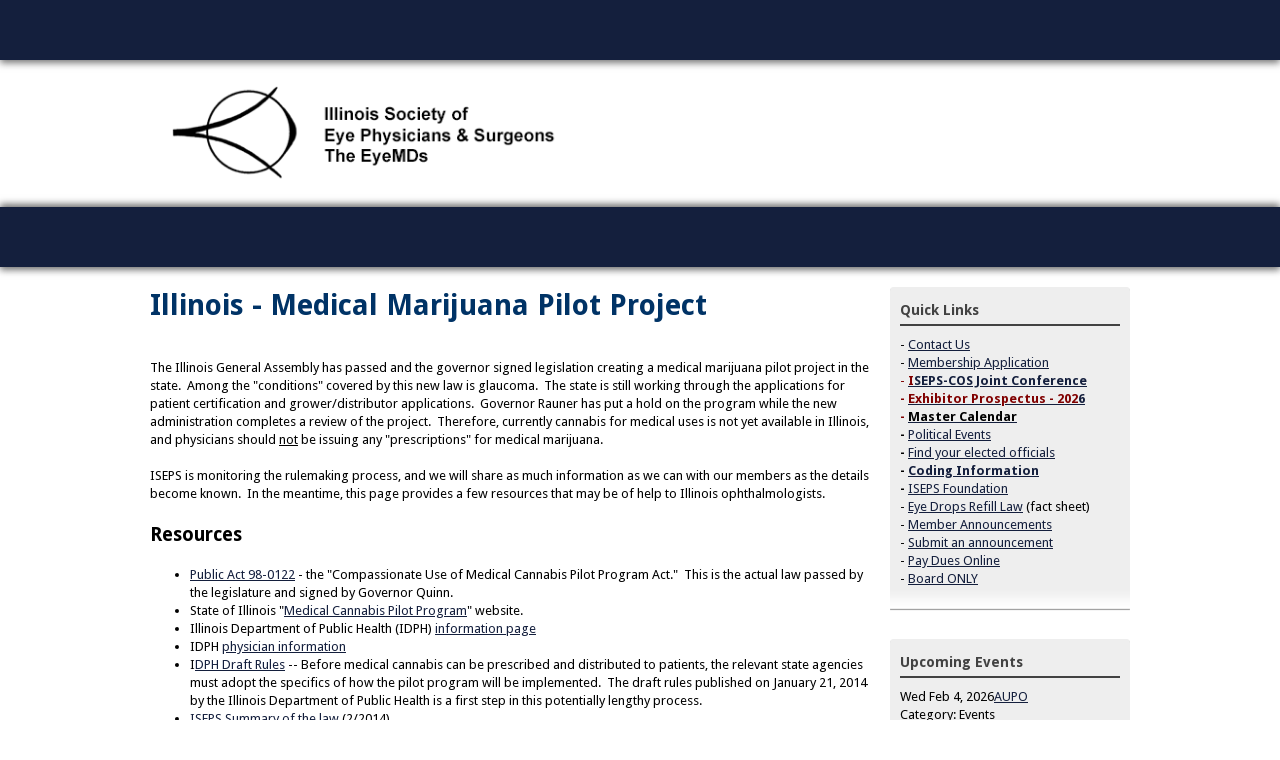

--- FILE ---
content_type: text/html; charset=utf-8
request_url: https://www.ileyemd.org/medical-cannabis
body_size: 8867
content:
<!DOCTYPE html PUBLIC "-//W3C//DTD XHTML 1.0 Transitional//EN" "http://www.w3.org/TR/xhtml1/DTD/xhtml1-transitional.dtd">
<html xmlns="http://www.w3.org/1999/xhtml" xml:lang="en-us" lang="en-us" >
<head>
<link href='https://fonts.googleapis.com/css?family=Droid+Sans:400,700' rel='stylesheet' type='text/css'>
  <meta http-equiv="content-type" content="text/html; charset=utf-8" />
  <meta name="robots" content="index, follow" />
  <meta name="keywords" content="" />
  <meta name="title" content="Medical Marijuana" />
  <meta name="author" content="Richard Paul" />
  <meta name="description" content="" />
  <meta name="generator" content="MemberClicks Content Management System" />
  <meta name="viewport" content="width=device-width, initial-scale=1" />
  <title>Medical Marijuana</title>
  <link href="/templates/mc-responsive-01-jt/favicon.ico" rel="shortcut icon" type="image/x-icon" />
  <style type="text/css">
    ::-webkit-input-placeholder {color:inherit; opacity: 0.6}
    :-moz-placeholder {color:inherit;opacity:0.6}
    ::-moz-placeholder {color:inherit;opacity:0.6}
    :-ms-input-placeholder {color:inherit; opacity: 0.6}
  </style>
  <link rel="stylesheet" href="/components/com_jevents/views/default/assets/css/new-jevents.css" type="text/css" />
  <script type="text/javascript" src="https://www.ileyemd.org/includes/js/jquery.min.js"></script>
  <script type="text/javascript" src="https://www.ileyemd.org/includes/js/jquery-migrate.min.js"></script>
  <script type="text/javascript">
    (function($){
      jQuery.fn.extend({
        live: function (event, callback) {
          if (this.selector) {
            jQuery(document).on(event, this.selector, callback);
          }
        },
        curCSS : function (element, attrib, val){
          $(element).css(attrib, val);
        }
      })
    })(jQuery);
  </script>
  <script type="text/javascript">jQuery.noConflict();</script>
  <script type="text/javascript" src="https://www.ileyemd.org/includes/js/jquery-ui-custom-elvn-fr.min.js"></script>
  <script type="text/javascript" src="https://www.ileyemd.org/includes/js/jQueryUIDialogInclude.js"></script>
  <script type="text/javascript" src="https://www.ileyemd.org/includes/js/jquery.dataTables.js"></script>
  <script type="text/javascript" src="https://www.ileyemd.org/includes/js/jquery.tablednd-0.5.js"></script>
  <script type="text/javascript" src="https://www.ileyemd.org/includes/js/json2.js"></script>
  <script type="text/javascript" src="/ui-v2/js/libs/underscore/underscore.js"></script>
  <link rel="stylesheet" href="https://www.ileyemd.org/includes/css/themes/base/ui.all.css" type="text/css" />
  <link rel="stylesheet" href="https://www.ileyemd.org/includes/css/jqueryui.css" type="text/css" />
  <link rel="stylesheet" href="https://www.ileyemd.org/includes/css/system-messages.css" type="text/css" />
  <script type="text/javascript" src="/plugins/system/mtupgrade/mootools.js"></script>
  <script type="text/javascript" src="/includes/js/joomla.javascript.js"></script>
  <script type="text/javascript" src="/media/system/js/caption.js"></script>
  <script type='text/javascript'>
/*<![CDATA[*/
	var jax_live_site = 'https://www.ileyemd.org/index.php';
	var jax_site_type = '1.5';
	var jax_token_var = '43d229efde78ac4154fd4f1da98e7dd9';
/*]]>*/
</script><script type="text/javascript" src="https://www.ileyemd.org/plugins/system/pc_includes/ajax_1.3.js"></script>
  <link rel="stylesheet" href="/media/system/css/modal.css" type="text/css" />
  <script type="text/javascript" src="/media/system/js/modal.js"></script>
  <script type="text/javascript">
      window.addEvent("domready", function() {
          SqueezeBox.initialize({});
          $$("a.modal").each(function(el) {
              el.addEvent("click", function(e) {
                  new Event(e).stop();
                  SqueezeBox.fromElement(el);
              });
          });
      });
  </script>
  <script type="text/javascript">
    jQuery(document).ready(function() {
      var mcios = navigator.userAgent.toLowerCase().match(/(iphone|ipod|ipad)/);
      var supportsTouch = 'ontouchstart' in window || window.navigator.msMaxTouchPoints || navigator.userAgent.toLowerCase().match(/(iemobile)/);
      if (mcios) {
        jQuery('#bkg').addClass('mc-touch mc-ios');
      } else if (supportsTouch) {
        jQuery('#bkg').addClass('mc-touch non-ios');
      } else {
        jQuery('#bkg').addClass('mc-no-touch');
      }
      jQuery('#cToolbarNavList li:has(li)').addClass('parent');
    });
  </script>

<link rel="stylesheet" href="/templates/system/css/system.css" type="text/css" />
<link rel="stylesheet" href="/templates/system/css/general.css" type="text/css" />
<link rel="stylesheet" href="/jmc-assets/nivo-slider-css/nivo-slider.css" type="text/css" />
<link rel="stylesheet" href="/jmc-assets/nivo-slider-css/nivo-themes/mc01/mc01.css" type="text/css" />
<link rel="stylesheet" href="/jmc-assets/nivo-slider-css/nivo-themes/mc02/mc02.css" type="text/css" />
<link rel="stylesheet" href="/templates/mc-responsive-01-jt/css/editor.css" type="text/css" />
<!--[if lte IE 8]>
    <link rel="stylesheet" type="text/css" href="/templates/mc-responsive-01-jt/css/desktop-editor.css" />
<![endif]-->
<script type="text/javascript" src="/jmc-assets/global-js/hoverIntent.js"></script>
<script type="text/javascript" src="/jmc-assets/global-js/superfish.js"></script>
<script type="text/javascript" src="/jmc-assets/global-js/jquery.nivo.slider.pack.js"></script>
<script type="text/javascript">// <![CDATA[
jQuery(window).load(function() {
    jQuery('#slider').nivoSlider({
        effect: 'random', // Specify sets like: 'fold,fade,sliceDown'
        slices: 9, // For slice animations
        boxCols: 9, // For box animations
        boxRows: 3, // For box animations
        animSpeed: 500, // Slide transition speed
        pauseTime: 5000, // How long each slide will show
        startSlide: 0, // Set starting Slide (0 index)
        directionNav: true, // Next & Prev navigation
        directionNavHide: true, // Only show on hover
        controlNav: true, // 1,2,3... navigation
        controlNavThumbs: false, // Use thumbnails for Control Nav
        pauseOnHover: true, // Stop animation while hovering
        manualAdvance: false, // Force manual transitions
        prevText: 'Prev', // Prev directionNav text
        nextText: 'Next', // Next directionNav text
        randomStart: false, // Start on a random slide
        beforeChange: function(){}, // Triggers before a slide transition
        afterChange: function(){}, // Triggers after a slide transition
        slideshowEnd: function(){}, // Triggers after all slides have been shown
        lastSlide: function(){}, // Triggers when last slide is shown
        afterLoad: function(){} // Triggers when slider has loaded
    });
});
// ]]></script>
</head>

<body id="bkg">
    <div id="phone-portrait"></div>
    <div id="phone-landscape"></div>
    <div id="tablet-portrait"></div>
    <div id="tablet-landscape"></div>
                        <div class="extra-1 move-menu">
                    <div class="extra-2">
            <div class="extra-3">
                <div id="site-top-1">
                    <div class="extra-1">
                        <div class="extra-2">
                            <div class="extra-3">
                                <div class="site-top-width site-width">
                                    <div class="left-group">		<div class="moduletable">
		            <a class="toggle-menu" href="#">Menu</a>		</div>
	</div>
                                    <div class="right-group">		<div class="moduletable">
		            <a class="toggle-login" href="#">Member Login</a>		</div>
	</div>
                                    <div class="middle-group"></div>
                                    <div class="clarence"></div>
                                </div>
                </div></div></div></div>
                <div id="site-top-2">
                    <div class="extra-1">
                        <div class="extra-2">
                            <div class="extra-3">
                                <div class="site-top-width site-width">
                                    <div class="left-group"></div>
                                    <div class="right-group"></div>
                                    <div class="middle-group"></div>
                                    <div class="clarence"></div>
                                </div>
                </div></div></div></div>
                <div id="site-top-3">
                    <div class="extra-1">
                        <div class="extra-2">
                            <div class="extra-3">
                                <div class="site-top-width site-width">
                                    <div class="left-group">
                                        
                                        		<div class="moduletable mc-mainmenu">
		            <ul class="menu resp-menu"><li class="item1"><a href="https://www.ileyemd.org/"><span>Home</span></a></li><li class="parent item113"><a href="/about"><span>About</span></a><ul><li class="item114"><a href="/meet-the-board-of-directors"><span>Meet the Board of Directors</span></a></li><li class="item115"><a href="/iseps-presidents"><span>ISEPS Presidents</span></a></li><li class="item162"><a href="/kresca-lecture"><span>Kresca Lecture</span></a></li><li class="item150"><a href="/society-policies"><span>Society Policies</span></a></li><li class="item158"><a href="/contact-us"><span>Contact Us</span></a></li><li class="item166"><a href="/igof-foundation"><span>IGOF (Foundation)</span></a></li></ul></li><li class="item117"><a href="/find-an-eye-md"><span>Find an Eye M.D.</span></a></li><li class="parent item119"><a href="/news-events"><span>News &amp; Events</span></a><ul><li class="item124"><a href="/calendar"><span>Calendar</span></a></li><li class="parent item139"><a href="/annual-meeting"><span>Annual Meeting</span></a><ul><li class="item175"><a href="/exhibitor_prospectus"><span>Exhibitor Prospectus</span></a></li></ul></li><li class="parent item125"><a href="/conferences-and-workshops"><span>Conferences and Workshops</span></a><ul><li class="item176"><a href="/2025-iseps-cos-joint-conference"><span>2025 ISEPS-COS Joint Conference</span></a></li></ul></li><li class="item121"><a href="/vietnam-project"><span>Vietnam Project</span></a></li><li class="item155"><a href="/iseps-blog"><span>ISEPS Blog</span></a></li></ul></li><li class="parent active item128"><a href="/government-affairs"><span>Government Affairs</span></a><ul><li class="item130"><a href="/pending-bills-rules"><span>Pending Bills &amp; Rules</span></a></li><li class="item132"><a href="/resident-ambassador-program-page"><span>Resident Ambassador Program</span></a></li><li class="item133"><a href="/illinois-medical-eye-pac"><span>Illinois Medical Eye-PAC</span></a></li><li id="current" class="active item151"><a href="/medical-cannabis"><span>Medical Cannabis</span></a></li><li class="item153"><a href="/political-events"><span>Political Events</span></a></li><li class="item160"><a href="/action-center"><span>Action Center</span></a></li><li class="item161"><a href="/young-ophthalmologist-advocacy"><span>Young Ophthalmologist Advocacy</span></a></li></ul></li><li class="parent item134"><a href="/resources"><span>Resources</span></a><ul><li class="item135"><a href="/member-services"><span>Member Services</span></a></li><li class="parent item152"><a href="/submit-an-announcement"><span>Submit an announcement</span></a><ul><li class="item154"><a href="/view-member-announcements"><span>View Member Announcements</span></a></li></ul></li><li class="item137"><a href="/coding-information"><span>Coding Information</span></a></li><li class="item136"><a href="/links"><span>Links</span></a></li><li class="parent item145"><a href="/practice-management"><span>Practice Management</span></a><ul></ul></li><li class="item118"><a href="/eye-care-faqs"><span>Eye Care FAQs</span></a></li><li class="item171"><a href="/coronavirus-discussion-forums"><span>Coronavirus Discussion Forums</span></a></li></ul></li></ul>		</div>
	
                                    </div>
                                    <div class="right-group"></div>
                                    <div class="middle-group"></div>
                                    <div class="clarence"></div>
                                </div>
                </div></div></div></div>
                <div id="site-wrap">
                    <div class="extra-1">
                        <div class="extra-2">
                            <div class="extra-3">
                                <div id="over-header-wrap">
                                    <div class="extra-1">
                                        <div class="extra-2">
                                            <div class="extra-3">
                                                <div id="over-header-1">
                                                    <div class="extra-1">
                                                        <div class="extra-2">
                                                            <div class="extra-3 site-width">
                                                                <div class="left-group"></div>
                                                                <div class="right-group"></div>
                                                                <div class="middle-group"></div>
                                                                <div class="clarence"></div>
                                                </div></div></div></div>
                                                <div id="over-header-2">
                                                    <div class="extra-1">
                                                        <div class="extra-2">
                                                            <div class="extra-3 site-width">
                                                                <div class="left-group"></div>
                                                                <div class="right-group"></div>
                                                                <div class="middle-group"></div>
                                                                <div class="clarence"></div>
                                                </div></div></div></div>
                                                <div id="over-header-3">
                                                    <div class="extra-1">
                                                        <div class="extra-2">
                                                            <div class="extra-3 site-width">
                                                                <div class="left-group"></div>
                                                                <div class="right-group"></div>
                                                                <div class="middle-group"></div>
                                                                <div class="clarence"></div>
                                                </div></div></div></div>
                                </div></div></div></div>
                                <div id="header-wrap">
                                    <div class="extra-1">
                                        <div class="extra-2">
                                            <div class="extra-3">
                                                <div id="header">
                                                    <div class="extra-1">
                                                        <div class="extra-2">
                                                            <div class="extra-3 site-width">
                                                                <div class="left-group">		<div class="moduletable mc-logo-link">
		            <a title="Illinois Society of Eye Physicians &amp; Surgeons" href="http://www.ileyemd.org"><img src="/assets/site/iseps.png" alt="" /></a>		</div>
	</div>
                                                                <div class="right-group">		<div class="moduletable mc-login">
		            <!-- >>> Modules Anywhere >>> -->
			<div id="form-login">
			<div class="mc-new-login-errorMessage" style="display: none;"></div>
			<p id="form-login-username">
				<label for="modlgn_username">Username</label>
				<input type="text" id="modlgn_username" class="inputbox mc-new-login-username" name="username" alt="username" size="18" autocorrect="off" autocapitalize="off" autocomplete="off" spellcheck="false">
			</p>
	
			<p id="form-login-password">
				<label for="modlgn_passwd">Password</label>
				<input type="password" id="modlgn_passwd" class="inputbox mc-new-login-password" name="passwd" alt="password" size="18" autocorrect="off" autocapitalize="off" autocomplete="off" spellcheck="false">
			</p>

			<p id="form-login-remember">
				<input type="checkbox" id="modlgn_keepMeLoggedIn" class="inputCheckbox mc-new-login-keepMeLoggedIn"/>
				<label for="modlgn_keepMeLoggedIn">Keep me logged in</label>
			</p>
	
			<input type="button" class="button mc-new-login-button" value="Log In" />
		</div>

		<script>
		(function() {
			var closeStyling = document.createElement("style");
			closeStyling.innerHTML += ".mc-new-login-errorMessage {  position: absolute; background-color: #FFDDDD; border: 1px solid red; padding: 25px; width: 80%; height: 80%; box-sizing: border-box; top: 10%; left: 10%; text-align: center; }";
			closeStyling.innerHTML += "#header .mc-new-login-errorMessage { height: 100%; width: 100%; top: 0px; left: 0px; z-index: 1; font-size: 12px; padding: 0px; padding-right: 15px; }";
			closeStyling.innerHTML += ".mc-new-login-errorMessage::after { content: 'x'; position: absolute; top: 0px; right: 5px; font-size: 20px; cursor: pointer; }";
			document.head.appendChild(closeStyling);

			if (window.newLoginCount === undefined) {
				window.newLoginCount = 0;
			} else {
				window.newLoginCount++;
			}
			
			window._MCLoginAuthenticationInProgress = false;

			var thisCount = window.newLoginCount;
			var loginButton = document.getElementsByClassName('mc-new-login-button')[thisCount];
			var usernameField = document.getElementsByClassName('mc-new-login-username')[thisCount];
			var passwordField = document.getElementsByClassName('mc-new-login-password')[thisCount];
			var keepMeLoggedInCheckbox = document.getElementsByClassName('mc-new-login-keepMeLoggedIn')[thisCount];
			var errorMessageBox = document.getElementsByClassName('mc-new-login-errorMessage')[thisCount];

			loginButton.addEventListener("click", loginClickHandler);
			usernameField.addEventListener("keydown", keydownHandler);
			passwordField.addEventListener("keydown", keydownHandler);
			errorMessageBox.addEventListener("click", function () { setMessage(); });

			function keydownHandler(event) {
				var key = event.which || event.keyCode || event.code;
				if (key === 13) {
					loginClickHandler();
				}
			}

			function loginClickHandler() {
				if(!window._MCLoginAuthenticationInProgress){
					setMessage();
					window._MCLoginAuthenticationInProgress = true;
					var xhr = new XMLHttpRequest();
					xhr.addEventListener("load", handleAuthResponse);
					xhr.open("POST", "/ui-login/v1/authenticate");
					xhr.setRequestHeader("Content-type", "application/json");
					xhr.send(JSON.stringify({username: usernameField.value, password: passwordField.value, authenticationType: 0, keepMeLoggedIn: keepMeLoggedInCheckbox.checked, preventLapsedAuth: true}));
				}
			}

			function handleAuthResponse() {
				window._MCLoginAuthenticationInProgress = false;
				var response = JSON.parse(this.responseText);
				var serviceId = "10670";

				if (this.status < 400 && !!response.token) {
					var standardDomain = "memberclicks.net";
					if(location.origin && location.origin.indexOf(standardDomain) === -1 && serviceId === "9436"){
						var standardDomainUrl = "https://iseps.memberclicks.net/";
						var encodedUri = btoa( "/login") + "#/authenticate-token";
						var interval;
						var popup = window.open(standardDomainUrl + "index.php?option=com_user&task=loginByToken&mcid_token=" + response.token + "&return=" + encodedUri,
							"_blank",
							"scrollbars=yes,resizable=yes,top=200,left=500,width=600,height=800");
						var redirectOnPopupEvent = function(event){
							if(event.origin + '/' == standardDomainUrl ){
								if(event.data === 'authenticationComplete' && event.source === popup){
									window._MCLoginAuthenticationInProgress = false;
									window.removeEventListener('message', redirectOnPopupEvent);
									clearInterval(interval);
									window.location.href = "/index.php?option=com_user&task=loginByToken&mcid_token=" + response.token;
								}
							}
						}
						window.addEventListener("message", redirectOnPopupEvent);
						interval = setInterval(function(){
							if(popup.closed){
								window._MCLoginAuthenticationInProgress = false;
								window.removeEventListener('message', redirectOnPopupEvent);
								clearInterval(interval);
								window.location.href = "/index.php?option=com_user&task=loginByToken&mcid_token=" + response.token;
							}
						}, 200)
					}else{
						window._MCLoginAuthenticationInProgress = false;
						window.location.href = "/index.php?option=com_user&task=loginByToken&mcid_token=" + response.token;
					}
				} else {
					setMessage(response.message, response.resetToken);
				}
			}

			function setMessage(message, token) {
				if (message) {
					errorMessageBox.style.display = "block";
					errorMessageBox.innerHTML = message + "<br /><a href='/login#/retrieve-username/'>RETRIEVE USERNAME</a> | <a href='/login#/reset-password/'>RESET PASSWORD</a>";
					if (token) {
						errorMessageBox.innerHTML += "<br /><a href='/login#/reset-password/" + token +"'>RESET PASSWORD</a>";
					}
				} else {
					errorMessageBox.style.display = "none";
					errorMessageBox.innerHTML = "";
				}
			}
		})()
		</script>
	<!-- <<< Modules Anywhere <<< -->		</div>
	</div>
                                                                <div class="middle-group"></div>
                                                                <div class="clarence"></div>
                                                </div></div></div></div>
                                </div></div></div></div>
                                <div id="under-header-wrap">
                                    <div class="extra-1">
                                        <div class="extra-2">
                                            <div class="extra-3">
                                                <div id="under-header-1">
                                                    <div class="extra-1">
                                                        <div class="extra-2">
                                                            <div class="extra-3 site-width">
                                                                <div class="left-group"></div>
                                                                <div class="right-group">		<div class="moduletable">
		            <a class="toggle-search" href="#">Search</a>		</div>
	</div>
                                                                <div class="middle-group"></div>
                                                                <div class="clarence"></div>
                                                </div></div></div></div>
                                                <div id="under-header-2">
                                                    <div class="extra-1">
                                                        <div class="extra-2">
                                                            <div class="extra-3 site-width">
                                                                <div class="left-group">		<div class="moduletable mc-search raw">
		            <form action="/index.php?option=com_search" method="post" name="mod_search_form" class="mc-site-search-mod">
    <div class="search mc-search raw">
		<input name="searchword" id="mod_search_searchword" alt="Search" class="inputbox inputbox mc-search raw" type="text" size="20" value=""  placeholder="Search our Articles..."  onfocus="this.placeholder = ''" onblur="this.placeholder = 'Search our Articles...'" /><a href="#" class="test button mc-search raw">Search</a>	</div>
	<input type="hidden" name="task"   value="search" />
	<input type="hidden" name="option" value="com_search" />
    <input type="hidden" name="43d229efde78ac4154fd4f1da98e7dd9" value="1" />
</form>
<script type="text/javascript">
	jQuery('form.mc-site-search-mod').find('a').click(function(e){
		e.preventDefault();
		var mcSiteSearchText = jQuery(this).closest('form.mc-site-search-mod').find('input.inputbox').val();
		if (mcSiteSearchText != ''){
			jQuery(this).closest('form.mc-site-search-mod').submit();
		}
	});
</script>
		</div>
	</div>
                                                                <div class="right-group"></div>
                                                                <div class="middle-group"></div>
                                                                <div class="clarence"></div>
                                                </div></div></div></div>
                                                <div id="under-header-3">
                                                    <div class="extra-1">
                                                        <div class="extra-2">
                                                            <div class="extra-3 site-width">
                                                                <div class="left-group"></div>
                                                                <div class="right-group"></div>
                                                                <div class="middle-group"></div>
                                                                <div class="clarence"></div>
                                                </div></div></div></div>
                                </div></div></div></div>
                                <div id="middle-section-wrap">
                                    <div class="extra-1">
                                        <div class="extra-2">
                                            <div class="extra-3">
                                                <div id="middle-section">
                                                    <div class="extra-1">
                                                        <div class="extra-2">
                                                            <div class="extra-3 site-width">
                                                                                                                                                                                                                                                                        <div id="content-wrap">
                                                                            <div class="extra-1">
                                                                                <div class="extra-2">
                                                                                    <div class="extra-3">
                                                                                        <div id="content-padding">
                                                                                            <div id="jmc-message"></div>
                                                                                            <div id="over-content-1">
                                                                                                <div class="left-group"></div>
                                                                                                <div class="right-group"></div>
                                                                                            </div>
                                                                                            <div id="over-content-2">
                                                                                                <div class="left-group">		<div class="moduletable mc-home-slider no-margin slider-width">
		            <div class="slider-wrapper theme-mc01">
<div class="ribbon"></div>
<div id="slider" class="nivoSlider"><!-- >>> Modules Anywhere >>> --><img src="/assets/slideshow-images/iseps-slide-01.jpg" alt="" /> <img src="/assets/slideshow-images/iseps-slide-02.jpg" alt="" /> <img src="/assets/slideshow-images/iseps-slide-03.jpg" alt="" /><!-- <<< Modules Anywhere <<< --></div>
</div>		</div>
	</div>
                                                                                                <div class="right-group"></div>
                                                                                            </div>
                                                                                            <div id="over-content-3">
                                                                                                <div class="left-group"></div>
                                                                                                <div class="right-group"></div>
                                                                                            </div>
                                                                                            <div id="component-wrap">


<table class="contentpaneopen">



<tr>
<td valign="top">
<h1><span style="color: #003366;">Illinois - Medical Marijuana Pilot Project</span></h1>
<p style="text-align: right;"><em>&nbsp;</em></p>
<p style="text-align: left;">The Illinois General Assembly has passed and the governor signed legislation creating a medical marijuana pilot project in the state. &nbsp;Among the "conditions" covered by this new law is glaucoma. &nbsp;The state is still working through the applications for patient certification and grower/distributor applications. &nbsp;Governor Rauner has put a hold on the program while the new administration completes a review of the project. &nbsp;Therefore, currently cannabis for medical uses is not yet available in Illinois, and physicians should&nbsp;<span style="text-decoration: underline;">not</span> be issuing any "prescriptions" for medical marijuana.</p>
<p style="text-align: left;"><span style="font-size: 13px;">ISEPS is monitoring the rulemaking process, and we will share as much information as we can with our members as the details become known. &nbsp;In the meantime, this page provides a few resources that may be of help to Illinois ophthalmologists.</span></p>
<h3 style="text-align: left;">Resources</h3>
<ul>
<li><a href="http://www.ilga.gov/legislation/publicacts/98/PDF/098-0122.pdf" target="_blank">Public Act 98-0122</a> - the "Compassionate Use of Medical Cannabis Pilot Program Act." &nbsp;This is the actual law passed by the legislature and signed by Governor Quinn.</li>
<li>State of Illinois "<a href="http://www2.illinois.gov/gov/mcpp/Pages/default.aspx" target="_blank">Medical Cannabis Pilot Program</a>" website.</li>
<li>Illinois Department of Public Health (IDPH)&nbsp;<a href="http://www.idph.state.il.us/HealthWellness/MedicalCannabis/" target="_blank">information page</a></li>
<li>IDPH <a href="http://www.idph.state.il.us/HealthWellness/MedicalCannabis/physician_info.htm" target="_blank">physician information</a></li>
<li>I<a href="http://www2.illinois.gov/gov/mcpp/Documents/DPH%20medical%20cannabis_DRAFT%20proposed%20rule%2001%2021%2014.pdf" target="_blank">DPH Draft Rules</a> -- Before medical cannabis can be prescribed and distributed to patients, the relevant state agencies must adopt the specifics of how the pilot program will be implemented. &nbsp;The draft rules published on January 21, 2014 by the Illinois Department of Public Health is a first step in this potentially lengthy process.</li>
<li><a href="/assets/docs/governmental-affairs/medicalcannabislaw_summary.pdf" target="_blank">ISEPS Summary of the law</a>&nbsp;(2/2014)</li>
<li><a href="/assets/docs/governmental-affairs/Cannabis/legal opinion-medicalcannabis.pdf" target="_blank">Legal review</a> provided by the ISEPS legal counsel</li>
<li>Ophthalmic Mutual Insurance Company (OMIC) - <a href="http://www.omic.com/tips/growing-acceptance-of-medical-and-recreational-use-of-marijuana-presents-new-issues-for-ophthalmologists/" target="_blank">Resources webpage</a></li>
<li><a href="http://www.justice.gov/iso/opa/resources/3052013829132756857467.pdf" target="_blank">US Department of Justice</a> - Memorandum to US Attorneys (August 29, 2013) re: "Guidance Regarding Marijuana Enforcement)</li>
</ul>
<h3>News and Items of Interest</h3>
<ul>
<li><a href="http://www.chicagobusiness.com/article/20131216/NEWS02/131219823/illinois-takes-aim-at-states-first-medical-marijuana-clinic#" target="_blank">Illinois takes aim at state's first medical marijuana clinic</a> -&nbsp;<em>Crain's Chicago Business</em>; December 16, 2013</li>
<li>"Applications Delayed" - <a href="http://www.chicagotribune.com/news/local/politics/ct-medical-marijuana-license-review-met-20150126-story.html" target="_blank">Chicago Tribune - January 26, 2015</a></li>
</ul></td>
</tr>

<tr>
	<td class="modifydate">
		Last Updated on Monday, January 04, 2016 12:15 PM	</td>
</tr>
</table>
<span class="article_separator">&nbsp;</span>
</div>
                                                                                            <div id="under-content-1">
                                                                                                <div class="left-group"></div>
                                                                                                <div class="right-group"></div>
                                                                                            </div>
                                                                                            <div id="under-content-2">
                                                                                                <div class="left-group"></div>
                                                                                                <div class="right-group"></div>
                                                                                            </div>
                                                                                            <div id="under-content-3">
                                                                                                <div class="left-group"></div>
                                                                                                <div class="right-group"></div>
                                                                                            </div>
                                                                                        </div>
                                                                        </div></div></div></div>
                                                                        <div id="r-mid">
                                                                        <div id="right-bar" class="side-bar"><div class="extra-1"><div class="extra-2"><div class="extra-3">
                                                                            		<div class="moduletable">
					<h3>Quick Links</h3>
		            <ul>
<li>- <a href="/contact-us">Contact Us<br /></a></li>
<li>- <a href="/assets/docs/applications/IL%20Combined%20Membership%20app.pdf" target="_blank">Membership Application</a></li>
<li><span style="color: #800000;">-</span><strong> <span style="color: #800000;"><a href="https://iseps.memberclicks.net/annual-meeting-2025" target="_blank"><span style="color: #800000;">I<a title="" href="/annual-meeting-2026" target="_self">SEPS-COS Joint Conference</a></span></a><strong> </strong></span></strong></li>
<li><span style="color: #800000;"><strong>-</strong> </span><span style="color: #800000;"><strong><a href="https://www.ileyemd.org/exhibitor-info" target="_blank"><span style="color: #800000;">Exhibitor Prospectus - 202</span>6</a> </strong></span></li>
<li><span style="color: #800000;"><strong>- <a title="" href="/calendar" target="_blank"><span style="color: #000000;">Master Calendar</span></a> </strong></span></li>
<li><strong>- </strong><a href="/political-events">Political Events</a></li>
<li><strong>- </strong><a href="/legislative-action-center" target="_blank">Find your elected officials</a></li>
<li><strong>- <a title="" href="/coding-information" target="_self">Coding Information</a></strong><span style="color: #ff0000;"><br /></span></li>
<li><strong>- </strong><a href="/iseps-foundation">ISEPS Foundation<br /></a></li>
<li>- <a href="/assets/docs/FactSheets/patientfactsheet_eyedropearlyrefills.pdf" target="_blank">Eye Drops Refill Law</a> (fact sheet)</li>
<li>- <a style="font-size: 13px;" href="/current-announcements">Member Announcements</a></li>
<li>- <a href="/member-announcement-program">Submit an announcement</a></li>
<li>- <a title="" href="/pay-dues-online" target="_self">Pay Dues Online</a><a title="" href="https://iseps.memberclicks.net/index.php?option=com_mcform&amp;view=ngforms&amp;id=2129668" target="_self"><br /></a></li>
<li>- <a style="font-size: 13px;" href="/board-information">Board ONLY</a></li>
</ul>		</div>
			<div class="moduletable">
					<h3>Upcoming Events</h3>
		            <table class="mod_events_latest_table" width="100%" border="0" cellspacing="0" cellpadding="0" align="center"><tr class="jevrow0"><td class="mod_events_latest_first"><div class="mc-event-listing" style="border-color: #333333 "><span class="mod_events_latest_date">Wed Feb 4, 2026</span><span class="mod_events_latest_content"><a href="/index.php?option=com_jevents&amp;task=icalrepeat.detail&amp;evid=408&amp;Itemid=124&amp;year=2026&amp;month=02&amp;day=04&amp;title=aupo&amp;uid=d20a9f18604a1003f6984fa33f70e1d4" >AUPO</a></span><div class="event-list-cat">Category: Events</div></div></td></tr>
<tr class="jevrow1"><td class="mod_events_latest"><div class="mc-event-listing" style="border-color: #333333 "><span class="mod_events_latest_date">Mon Feb 9, 2026</span><span class="mod_events_latest_content"><a href="/index.php?option=com_jevents&amp;task=icalrepeat.detail&amp;evid=396&amp;Itemid=124&amp;year=2026&amp;month=02&amp;day=09&amp;title=chicago-ophthalmological-society&amp;uid=492fe528c38baa1cb28aa05ecaa5f320" >Chicago Ophthalmological Society</a></span><div class="event-list-cat">Category: Events</div></div></td></tr>
<tr class="jevrow0"><td class="mod_events_latest"><div class="mc-event-listing" style="border-color: #333333 "><span class="mod_events_latest_date">Tue Feb 17, 2026</span><span class="mod_events_latest_content"><a href="/index.php?option=com_jevents&amp;task=icalrepeat.detail&amp;evid=416&amp;Itemid=124&amp;year=2026&amp;month=02&amp;day=17&amp;title=rabb-retina-study-group&amp;uid=68e480b96dcb704c5ab49d8bcb9d778f" >Rabb Retina Study Group</a></span><div class="event-list-cat">Category: Events</div></div></td></tr>
<tr class="jevrow1"><td class="mod_events_latest"><div class="mc-event-listing" style="border-color: #333333 "><span class="mod_events_latest_date">Thu Feb 19, 2026</span><span class="mod_events_latest_content"><a href="/index.php?option=com_jevents&amp;task=icalrepeat.detail&amp;evid=398&amp;Itemid=124&amp;year=2026&amp;month=02&amp;day=19&amp;title=american-glaucoma-society&amp;uid=767c49a41ceeeac2fbc345d5ce0e2640" >American Glaucoma Society</a></span><div class="event-list-cat">Category: Events</div></div></td></tr>
<tr class="jevrow0"><td class="mod_events_latest"><div class="mc-event-listing" style="border-color: #333333 "><span class="mod_events_latest_date">Fri Mar 13, 2026</span><span class="mod_events_latest_content"><a href="/index.php?option=com_jevents&amp;task=icalrepeat.detail&amp;evid=379&amp;Itemid=124&amp;year=2026&amp;month=03&amp;day=13&amp;title=iseps-cos-joint-conference-&amp;uid=4bdb3283acc698d7491e934c1e5e8843" >ISEPS-COS Joint Conference </a></span><div class="event-list-cat">Category: Events</div></div></td></tr>
</table>
<h6><a href="/index.php?option=com_jevents&amp;Itemid=124&amp;task=." >View Full Calendar</a></h6>		</div>
			<div class="moduletable">
					<h3>Our Sponsors</h3>
		            <div class="bannergroup">


</div>		</div>
	
                                                                        </div></div></div></div>
                                                                    </div>
                                                                                                                                                                                                <div class="clarence"></div>
                                                </div></div></div></div>
                                </div></div></div></div>
                                <div id="over-footer-wrap">
                                    <div class="extra-1">
                                        <div class="extra-2">
                                            <div class="extra-3">
                                                <div id="over-footer-1">
                                                    <div class="extra-1">
                                                        <div class="extra-2">
                                                            <div class="extra-3 site-width">
                                                                <div class="left-group"></div>
                                                                <div class="right-group"></div>
                                                                <div class="middle-group"></div>
                                                                <div class="clarence"></div>
                                                </div></div></div></div>
                                                <div id="over-footer-2">
                                                    <div class="extra-1">
                                                        <div class="extra-2">
                                                            <div class="extra-3 site-width">
                                                                <div class="left-group"></div>
                                                                <div class="right-group"></div>
                                                                <div class="middle-group"></div>
                                                                <div class="clarence"></div>
                                                </div></div></div></div>
                                                <div id="over-footer-3">
                                                    <div class="extra-1">
                                                        <div class="extra-2">
                                                            <div class="extra-3 site-width">
                                                                <div class="left-group"></div>
                                                                <div class="right-group"></div>
                                                                <div class="middle-group"></div>
                                                                <div class="clarence"></div>
                                    </div></div></div></div>
                                </div></div></div></div>
                                <div id="footer-wrap">
                                    <div class="extra-1">
                                        <div class="extra-2">
                                            <div class="extra-3">
                                                <div id="footer">
                                                    <div class="extra-1">
                                                        <div class="extra-2">
                                                            <div class="extra-3 site-width">
                                                                <div class="left-group"></div>
                                                                <div class="right-group"></div>
                                                                <div class="middle-group"></div>
                                                                <div class="clarence"></div>
                                                </div></div></div></div>
                                </div></div></div></div>
                </div></div></div></div>
                <div id="site-bottom-1">
                            <div class="extra-1">
                                <div class="extra-2">
                                    <div class="extra-3">
                                        <div class="site-bottom-width site-width">
                                            <div class="left-group"></div>
                                            <div class="right-group"></div>
                                            <div class="middle-group">		<div class="moduletable mc-footer-info">
		            <p>© Illinois Society of Eye Physicians &amp; Surgeons | 288 Hawthorn Village Commons, #123 Vernon Hills, IL 60061-1519<span> | 800-838-3627</span></p>		</div>
	</div>
                                            <div class="clarence"></div>
                                        </div>
                </div></div></div></div>
                <div id="site-bottom-2">
                            <div class="extra-1">
                                <div class="extra-2">
                                    <div class="extra-3">
                                        <div class="site-bottom-width site-width">
                                            <div class="left-group"></div>
                                            <div class="right-group"></div>
                                            <div class="middle-group"></div>
                                            <div class="clarence"></div>
                                        </div>
                </div></div></div></div>
                <div id="site-bottom-3">
                            <div class="extra-1">
                                <div class="extra-2">
                                    <div class="extra-3">
                                        <div class="site-bottom-width site-width">
                                            <div class="left-group"></div>
                                            <div class="right-group"></div>
                                            <div class="middle-group"></div>
                                            <div class="clarence"></div>
                                        </div>
                </div></div></div></div>
                <div id="pbmc-wrap">
                    <div class="extra-1">
                        <div class="extra-2">
                            <div class="extra-3">
                                <a id="pbmc" title="powered by MemberClicks" href="http://www.memberclicks.com/">powered by MemberClicks</a>
                </div></div></div></div>
    </div></div></div>
    <script type="text/javascript" src="/jmc-assets/global-js/mc-respond-1.2.js"></script>
 <!-- inject global template body code -->
    

			<script type="text/javascript">
			document.write(unescape("%3Cscript src='https://ssl.google-analytics.com/ga.js' type='text/javascript'%3E%3C/script%3E"));
			</script>
			<script type="text/javascript">
			try {
			var pageTracker = _gat._getTracker("UA-62645928-1");
			pageTracker._trackPageview();
			} catch(err) {}</script>
			</body></html>

--- FILE ---
content_type: text/css
request_url: https://www.ileyemd.org/templates/mc-responsive-01-jt/css/editor.css
body_size: 1252
content:
/***********************************************/
/***********************************************/

/***Make sure that you are editing editor.css***/

/***********************************************/
/***********************************************/


@import url(base-editor.css);
@import url(phone-portrait.css) (max-width: 479px);
@import url(phone-landscape.css) (min-width: 480px) and (max-width: 760px);
@import url(member-landing.css) (max-width: 680px);
@import url(tablet-portrait.css) (min-width: 761px) and (max-width: 979px);
@import url(desktop-editor.css) (min-width: 980px);


/***Primary Color***/
h1, a {
  color: #141F3D
}

#pbmc-wrap, 
.moduletable.button-list ul li a, .moduletable.button-list ul li a:visited,
.readon, .readon:visited,
.home-template-01 .home-sub h6 a, .side-bar h6 a,
.moduletable .nivo-controlNav {
  background-color: #141F3D; color: white;
}

#under-header-wrap, #my-name-is {background-color: #141F3D;}

.home-template-01 {
  border-color: #141F3D
}

/***Button Hover Color***/
.readon:hover, .readon:active,
.moduletable.button-list ul li:hover a,
.side-bar h6 a:hover,
.home-template-01 .home-sub h6 a:hover {
  background-color: #333
}

/***Mobile Buttons***/
a.toggle-menu, a.toggle-login, a.toggle-search, a#mcSimpleLogin { 
  color: #242424;
  background: #bbb;
}

/***Top Menu Bar***/
#site-top-1, #site-top-3 {background: #141F3D; box-shadow: 0 3px 7px #777}

/***Active Menu Item Color***/
.resp-menu > li.active > a, .resp-menu > li.active > .separator {color: #FFF;}


/***Menu - 2nd Level***/
.resp-menu li li > a, .resp-menu li li > .separator, 
.resp-menu li.parent.expand a, .resp-menu li.parent.expand .separator {
    color: #bbb;
    background-color: #333
}
.resp-menu li.parent.expand a, .resp-menu li.parent.expand .separator {border-left: 5px solid #141F3D;}
/***Menu - 2nd Level Hover***/
.resp-menu li li.hover > a, .resp-menu li li.hover > .separator {
    background-color: #222;
    color: white;
}

.resp-menu li li.active > a, .resp-menu li li.active > .separator {text-decoration: underline;}

/* 3rd level */
.resp-menu li li li a, .resp-menu li li li .separator, 
.resp-menu li li.parent.expand a, .resp-menu li li.parent.expand .separator {
    color: #aaa;
    background: #222;
}
.resp-menu li li li.hover a {
    color: white;
}

/*** Mobile Menu Color - probably best if this is slightly different from Primary - or dark***/
.resp-menu {background: #333;}

/* My Name Is background */
#my-name-is {
background-image: url(/jmc-assets/misc/my-name-is.png);/* default black suit */
/*  background-image: url(/jmc-assets/misc/my-name-is-blue-polo.png); /* blue polo shirt */
/*  background-image: url(/jmc-assets/misc/my-name-is-female.png); /* female suit */
/*  background-image: url(/jmc-assets/misc/my-name-is-gray-t.png); /* gray t-shirt */
/*  background-image: url(/jmc-assets/misc/my-name-is-medical.png); /* medical lab coat */
/*  background-image: url(/jmc-assets/misc/my-name-is-tan-sweater.png); /* tan sweater */
/*  background-image: url(/jmc-assets/misc/my-name-is-worker.png); /* general worker */
}


/*** Social Network Menu ***/
#socnets li a, #socnets li a:visited {
    background: url(/jmc-assets/icons/socnets-color-circle.png);
    opacity: 1;
}
#socnets li a:hover, #socnets li a:active {opacity: 1; background-image: url(/jmc-assets/icons/socnets-color-circle.png);}
/* if these ids get out of sync with the source, they can be commented out and hardcoded */
#socnets li.item000 a {background-position: 0px 0px;}/*blog*/
#socnets li.item000 a {background-position: 0px -100px;}/*email*/
#socnets li.item119 a {background-position: 0px -200px;}/*facebook*/
#socnets li.item000 a {background-position: 0px -300px;}/*feed*/
#socnets li.item000 a {background-position: 0px -400px;}/*flickr*/
#socnets li.item000 a {background-position: 0px -500px;}/*linkedin*/
#socnets li.item000 a {background-position: 0px -600px;}/*location*/
#socnets li.item000 a {background-position: 0px -700px;}/*pinterest*/
#socnets li.item120 a {background-position: 0px -800px;}/*twitter*/
/* removed the twitter t version when they updated their bird mark */
#socnets li.item121 a {background-position: 0px -900px;}/*vimeo*/
#socnets li.item000 a {background-position: 0px -1000px;}/*wordpress*/
#socnets li.item000 a {background-position: 0px -1100px;}/*youtube*/
#socnets li.item000 a {background-position: 0px -1200px;}/*googleplus*/
#socnets li.item000 a {background-position: 0px -1300px;}/*myspace*/
#socnets li.item000 a {background-position: 0px -1400px;}/*instagram*/


/*** Home Page Modules ***/

.tablet-landscape .home-template-01 .home-sub {
  width: 350px;
  height: 300px;
}

.tablet-landscape .mc-logo-link img,
.tablet-portrait .mc-logo-link img{margin: 0}


/*** Hide Right ***/
.hide-right #right-bar {display: none;}
.hide-right #content-wrap {width: 100%;}
.hide-right.tablet-landscape .home-template-01 .home-sub {width: 470px}


/*** Move Search to Right Bar ***/
/*Search in Right bar*/

.side-bar .moduletable.side-search {
  height: auto; 
  float: none; 
  width: auto;
  background: none;
  box-shadow: none;
  border: none;
  padding: 0
}
.moduletable.side-search div.side-search {width: 300px; float: right;}

/* Hide header areas by default except on desktop */
#header .right-group, #under-header-2, ul.resp-menu {display: none;}



/* HIDING SEARCH ON MY PROFILE PAGE
--------------------------------------------------------------------------------------------- */
#community-wrap .cToolbar#cToolbarNav ul#cToolbarNavList li#toolbar-item-search {display: none;}


/***********************************************/
/***********************************************/

/***Make sure that you are editing editor.css***/

/***********************************************/
/***********************************************/

--- FILE ---
content_type: text/css
request_url: https://www.ileyemd.org/templates/mc-responsive-01-jt/css/base-editor.css
body_size: 7463
content:
/*****************************************************/
/*****************************************************/

/***Make sure that you are editing base-editor.css***/

/*****************************************************/
/*****************************************************/


/* removed these to accommodate older existing tables: table, caption, tbody, tfoot, thead, tr, th, td - also removed sup & sub */
html, body, div, span, applet, object, iframe,
h1, h2, h3, h4, h5, h6, p, blockquote, pre,
a, abbr, acronym, address, big, cite, code,
del, dfn, em, font, img, ins, kbd, q, s, samp,
small, strike, strong, tt, var,
b, u, i, center,
dl, dt, dd, ol, ul, li,
fieldset, form, label, legend {
    margin: 0;
    padding: 0;
    border: 0;
    outline: 0;
    font-size: 100%;
}
/* tds have a 1px padding by default - reset from above */
td {padding: 0;}
ol, ul {list-style: none;}
blockquote, q {quotes: none;}
blockquote:before, blockquote:after,
q:before, q:after {content: ''; content: none;}
/* remember to define focus styles */
:focus {outline: 0;}
/* remember to highlight inserts somehow */
ins {text-decoration: none;}
del {text-decoration: line-through;}
/* tables still need 'cellspacing="0"' in the markup */
table {border-collapse: collapse; border-spacing: 0;}



/* ------------------------------------------------------- */
/* ------ ABOVE is the RESET - BELOW is the REBUILD ------ */
/* ------------------------------------------------------- */

blockquote {
    padding: 18px;
    margin: 18px 36px;
    background: #f8f8f8;
    border: 1px solid #ddd;
    border-bottom-color: #aaa;
}

hr {border: 0; background: #eee; color: #eee; height: 2px; margin: 18px 0;}

ul {list-style-type: disc;}
ul ul {list-style-type: circle;}
ul ul ul {list-style-type: square;}
ul ul ul ul {list-style-type: circle;}
ol {list-style-type: decimal;}
ol ol {list-style-type: lower-alpha;}
ol ol ol {list-style-type: decimal;}
ol ol ol ol {list-style-type: lower-alpha;}
ul, ol {margin: 18px 0 18px 40px;}
ul ul, ul ol, ol ol, ol ul {margin: 6px 0 6px 40px;}

/* prevents a 15px space at the bottom of single articles - blog separators are reset later */
span.article_separator {display: none;}

/* joomla structure protection */
table.contentpaneopen {width: 100%;}
.contentpaneopen td {padding: 0;}

/* tables in content */
.contentpaneopen table {margin: 0px 0px 18px 0px;}
.contentpaneopen table td, #tinymce table td {
  padding: 9px; 
  border: 1px solid #ddd; 
  vertical-align: top;
}
.contentpaneopen table th, #tinymce table th {
  background: #ddd; 
  color: #333; 
  border: 1px solid #ddd; 
  padding: 9px 0;}
/* borderless option */
.contentpaneopen table.borderless td {border: 0; padding: 0;}
#tinymce table.borderless td {border: 1px dotted #e0e0e0; padding: 0;}

/* old form protection */
#formContainer table {border-collapse: separate;}
#formContainer table td {font-size: 13px;}



/* --------------------------------------------- */
/* ------ TYPOGRAPHY --------------------------- */
/* --------------------------------------------- */

body, #tinymce td, #content-padding input, input {
    font-size: 13px;
    line-height: 18px;
    font-family: 'Droid Sans', Arial, sans-serif;
}

/* inputs outside of the content area are normally smaller - leave the line-height: normal */
input {font-size: 11px; line-height: normal;}

p {margin: 0px 0px 18px;}
a, a:visited {text-decoration: underline;}
a:hover, a:focus, a:active {text-decoration: none;}

h1 {
    font-size: 29px;
    line-height: 36px;
    margin: 18px 0 0;
}
h2 {
    font-size: 22px;
    line-height: 27px;
    margin: 18px 0 0;
}
h3 {
    font-size: 19px;
    line-height: 27px;
    margin: 18px 0 0;
}
h4 {
    font-size: 18px;
    line-height: 18px; 
     margin: 18px 0 0;
}
h5 {
    font-size: 16px;
    line-height: 18px;
    margin: 18px 0 0;
}
h6 {
    font-size: 12px;
    line-height: 18px;
    margin: 18px 0 0;
}

h1:first-child, h2:first-child, h3:first-child,
h4:first-child, h5:first-child, h6:first-child,
ul:first-child, ol:first-child {margin-top: 0px;}



/* ----------------------------------- */
/* ------ MISC STYLES ---------------- */
/* ----------------------------------- */

.clarence {clear: both !important;}
.spacey {margin: 0px 3px;} /* often wraps |s in link lists or small info */
.hidden {display: none !important;}
.float-left {float: left !important;}
.float-right {float: right !important;}
.no-float {float: none !important;}
.no-margin {margin: 0 !important;}
.no-left-margin {margin-left: 0 !important;}
.no-right-margin {margin-right: 0 !important;}
.no-top-margin {margin-top: 0 !important;}
.no-bottom-margin {margin-bottom: 0 !important;}
.v-margin-10 {margin-top: 10px !important; margin-bottom: 10px !important;}
.v-margin-20 {margin-top: 20px !important; margin-bottom: 20px !important;}
.h-margin-10 {margin-left: 10px !important; margin-right: 10px !important;}
.h-margin-20 {margin-left: 20px !important; margin-right: 20px !important;}
.top-margin-10 {margin-top: 10px !important;}
.top-margin-20 {margin-top: 20px !important;}
.bottom-margin-10 {margin-bottom: 10px !important;}
.bottom-margin-20 {margin-bottom: 20px !important;}
/* '.home' on the default menu item + '.hide-on-home' on the module */
body.home .hide-on-home {display: none !important;}
.bulletproof {list-style: none !important; list-style-position: outside !important /* IE 7 indentation fix */;}

.moduletable.mc-home-slider {display: none;}

/***Layout***/
#bkg.mc-ios {cursor: pointer}/*Click hack for IOS*/
/*.in-view {display: block !important;}*/

.left-group .moduletable {float: left;}
.right-group .moduletable {float: right}
#site-top-1 {position: relative;}
#site-top-3 {position: relative;}
.site-width {max-width: 980px; margin: 0 auto; position: relative}

#header {position: relative;}


#under-header-wrap {padding: 0; box-shadow: 0 3px 7px #777, 0 -3px 7px #777 }
#under-header-2 {
    position: absolute; 
    right: 0; top; 0; 
    background: #ddd;
    background: rgba(230,230,230,0.9); 
    width: 98%; 
    z-index: 1; 
    padding: 0 1%;
}
#under-header-2 h3 {font-size: 16px; margin-top: 8px;}
#under-header-2 .moduletable {padding: 0 0 10px}

/**Used js to switch #content-wrap and #right-bar - make sure to change this in index.php**/
#middle-section-wrap {overflow: hidden;}
#content-padding {padding: 20px; }

#right-bar {padding: 20px; overflow: hidden;}

#site-bottom-1 {padding: 20px; background: #eee; box-shadow:  0 -3px 7px #bbb; border-bottom: 4px solid #444;}





/***Menu***/
a.toggle-menu, a.toggle-login, a.toggle-search, a#mcSimpleLogin {
  display: block; 
  font-weight: bold;
  padding: 10px;  
  text-decoration: none; 
  border-radius: 5px; 
  margin: 10px;
}
.moduletable ul {list-style-type: none; margin: 0; padding: 0;}
ul.resp-menu {width: 100%; position: absolute; box-shadow: 0 5px 10px #333; z-index: 1000; /* background: #666; */ }
.resp-menu li {margin: 0; padding: 0;}
.resp-menu > li {border-top: 1px solid #ccc}
.resp-menu li:first-child {border: 0;}
.resp-menu li li, .resp-menu li li li {display: none;}
.resp-menu li.expand > ul > li {display: block;}
.resp-menu li a, .resp-menu li .separator {
  color: white;
  text-decoration: none;
  display: block;
  padding: 10px 20px;
  height: auto;
  line-height: 16px;
  min-height: 16px;
  position: relative;
}
.resp-menu li.expand a, .resp-menu li.expand .separator {padding-right: 60px;}
.resp-menu li.expand li a, .resp-menu li.expand li .separator {padding-left: 40px;}
.resp-menu li li.expand li a, .resp-menu li li.expand li .separator {padding-left: 60px;}

/***Expander icon***/
/***Left is white, center is black, right is gray***/
/***Top is '+' and bottom is '-'***/
.expander {
  display: block;
  height: 100%;
  width: 40px;
  background: url(../images/expand-icon.png) left top no-repeat;
  position: absolute;
  right: 0;
  top: 0;
  cursor: default;
  padding: 0;
  margin: 0;
}

li.expand > .separator > .expander, 
li.expand > a > .expander {background-position: left bottom;}

/***Member Login***/

#header .right-group {}
/* --- login box (header) --- */

/* the login component shares these ids and classes so we must specify */
/* location-based styling to avoid having to reset styles below for the component */
#header .right-group {position: absolute; top: 0; right: 0; width: 100%; height: 96px; */
}
#header .moduletable.mc-login {
    background: #eee;
    background: rgba(238,238,238,0.9);
    border-radius: 4px;
    width: 97.91666666666667%; height: 80px;
    overflow: hidden;
    padding: 1.041666666666667%;
    margin: 0px;
    position: absolute;
    right: 0; top: 0;
    box-shadow: 0 1px 1px #999;
}

#header .moduletable.mc-login h3:first-child {
    display: none;
}

/* all inputboxes, even the checkbox which needs resetting later */
#header #form-login .inputbox {
    background: white;
    border: 1px solid #bbb;
    border-radius: 4px;
    box-shadow: 0px 1px 1px black inset;
    padding: 4px 1.345291479820628%;
    line-height: normal;
    margin: 0px;
    width: 97.30941704035874%;
}

/* entire username section */
#header #form-login-username {
    width: 49%;
    float: left;
    margin: 0px 2% 10px 0;    
}
/* username label */
#header #form-login-username label {font-size: 12px; font-weight: bold;}
/* username inputbox */
#header #modlgn_username {}

/* entire password section */
#header #form-login-password {
    width: 49%;
    float: right;
}
/* password label */
#header #form-login-password label {font-size: 12px; font-weight: bold;}
/* password inputbox */
#header #modlgn_passwd {}

/* entire remember me section */
#header #form-login-remember {
    clear: both;
    padding-top: 2px;
    position: absolute;
    left: 1.041666666666667%; bottom: 5px;
    width: 35%;
}
/* remember label */
#header #form-login-remember label {font-size: 10px;}
/* remember checkbox */
#header #form-login #modlgn_remember {
  width: auto; 
  height: auto; 
  vertical-align: middle; 
  border: 0; 
  border-radius: 0; 
  box-shadow: none; 
  background: transparent;
}

/* login submit button */
#header #form-login .button {
    width: 33%;
    cursor: pointer;
    position: absolute;
    right: 1.041666666666667%; bottom: 5px;
}


/* --- user greeting & links (a custom html widget normally used in concert with the header login box) --- */
#header .mc-user-greeting {
    overflow: hidden;
    margin: 0;
    width: 97.91666666666667%; 
    overflow: hidden;
    padding: 1.041666666666667%;
    margin: 0px;
    position: absolute;
    right: 0; top: 0;  
}
#header .mc-user-greeting p.greeting {font-size: 12px;}
#header .mc-user-greeting .name {}
#header .mc-user-greeting ul.links {
    font-size: 11px;
    margin: 8px 0 0; padding: 0; list-style: none;
    overflow: hidden;
    
}
#header .mc-user-greeting ul.links li {
    float: left;
    padding: 0px 5px;
}
#header .mc-user-greeting ul.links li:first-child {}
#header .mc-user-greeting ul.links li a, #header .mc-user-greeting ul.links li a:visited {
    text-decoration: none;
}

#header .mc-user-greeting ul.links li a:hover, #header .mc-user-greeting ul.links li a:active, 
    #header .mc-user-greeting ul.links li a:focus {
    text-decoration: underline;
}

/***Logo***/
#header .left-group {float: none;}
.mc-logo-link {width: 87.5%; padding: 20px 6.25%; }
.mc-logo-link img {max-width: 100%; margin: 0 auto; display: block;}

/* --- site search & member (quick) search --- */
.moduletable.mc-search, .moduletable.mc-quicksearch {overflow: hidden; float: none; width: 100%;}
.moduletable.mc-search div, .moduletable.mc-quicksearch div {
    background: white;
    overflow: hidden;
    border: 1px solid #bbb;
    height: 28px;
    border-radius: 4px;
    box-shadow: 0px 1px 1px black inset;
    position: relative;
}
.moduletable.mc-search .inputbox, .moduletable.mc-quicksearch .inputbox {
    padding: 0px 0px 0px 3px;
    margin: 5px 0px 0px;
    border: 0;
    width: 68%; height: 20px;
    line-height: 20px;
    float: left;
    background: transparent !important; /* IE7 needs this if you don't want a background at all */
}
.moduletable.mc-search a, .moduletable.mc-quicksearch a {
    display: block;
    width: 26%; height: 20px;
    text-align: center;
    line-height: 20px;
    background: #777 url(/jmc-assets/gloss/20.png) bottom repeat-x;
    color: white;
    font-size: 11px;
    text-shadow: 0px -1px 0px rgba(0,0,0,0.7);
    border-radius: 3px;
    position: absolute; right: 5px; top: 5px;
    text-decoration: none;
}
.moduletable.mc-search a:hover, .moduletable.mc-quicksearch a:hover {background: #333;}

/* ------------------------- */
/* ------ SEARCH PAGE ------ */
/* ------------------------- */
#mc-search-form .mc-button:hover {background: #333; color: white;}
.mc-result .highlight {background: #ff9; padding: 0px 5px;} /* text highlight on search terms in results */

div#mc-search-filters {min-width: 0;}
ul.mc-filter-fields {height: auto;}
ul.mc-filter-fields li {line-height: 34px; }
ul.mc-filter-fields li.mc-ordering-label {border: 0; padding: 0; margin: 0; clear: both;}

.mc-button {padding-left: 1em; padding-right: 1em}
ul#mc-search-fields li.mc-search-button {margin-left: 14px;}

/* --- pbmc --- */

#pbmc-wrap {}

#pbmc {
    display: block;
    margin: 0 auto;
    width: 170px; height: 25px;
    background: url(/jmc-assets/pbmc/white.png) no-repeat left bottom;
    text-decoration: none;
    text-indent: 110%; overflow: hidden; white-space: nowrap;
}
#pbmc:hover {}

/***Sidebar (Aside?) Modules***/

.side-bar .moduletable {
    height: 300px;
    overflow: auto;
    margin-bottom: 30px;
    background: #eee url(/jmc-assets/gradients-v/white-bottom-small-100.png) bottom repeat-x;
    border-bottom: 1px solid #eee;
    border-radius: 4px 4px 0 0;
    box-shadow: 0px 1px 1px rgba(0,0,0,0.4);
    padding: 10px 10px 20px;
    position: relative;
}


/* use the raw module class suffix to undo the styles for ctas and other special elements */
.side-bar .moduletable.raw {
    background: transparent;
    border: 0;
    border-radius: 0;
    box-shadow: none;
    padding: 0;
    width: 100%;
}

.side-bar .moduletable h3:first-child {
    font-size: 14px;
    border-bottom: 2px solid #424242;
    font-weight: bold;
    border-radius: 4px 4px 0 0;
    color: #424242;
    margin: 0 0 10px;

}

.side-bar .moduletable.raw h3:first-child {
    background: transparent;
    border: 0;
    border-radius: 0;
    padding: 0;
    width: 100%;
    color: #204060;
    position: static;
}
.side-bar h6 {overflow: hidden; margin: 0; padding: 0; line-height: auto;}
.side-bar h6 a {
  float: right;
  display: block;
  border-radius: 4px;
  padding: 4px 8px;
  box-shadow: 0 1px 1px #999;
  text-decoration: none;
}

/* single or multiple cta buttons */
.moduletable.button-list p {margin: 0;} /* account for accidental p's wrapped around the ul */
.moduletable.button-list ul {
    list-style: none;
    margin: 0;
}
.moduletable.button-list ul li {margin-top: 6px;}
.moduletable.button-list ul li:first-child {margin: 0;}
.moduletable.button-list ul li a, .moduletable.button-list ul li a:visited {
    background: url(/jmc-assets/gloss/30.png) left bottom repeat-x;
    display: block;
    height: auto;
    line-height: 16px;
    min-height: 16px;
    padding: 7px 20px;
    text-align: center;
    color: white;
    text-decoration: none;
    font-weight: bold;
    border-radius: 4px;
    text-shadow: 0px 1px 1px rgba(0,0,0,0.7);
    -webkit-transition: 0.2s;
    -moz-transition: 0.2s;
    -o-transition: 0.2s;
    transition: 0.2s;
}

.moduletable.button-list ul li:hover a {
    xbackground-color: #333 !important; /* necessary to allow easy-reset below */
    background-position: left -28px;
}

/* ----------------------------------------- */
/* ------ LOGIN PAGE ----------------------- */
/* ----------------------------------------- */
/* precede with #content-padding to ensure we don't affect the login module */
#content-padding #form-login {width: 460px; position: relative;}
#content-padding #form-login label {font-weight: bold; color #333;}
#content-padding #form-login input.inputbox {
    width: 446px;
    border: 1px solid #bbb;
    border-radius: 3px;
    background: #fafafa;
    padding: 6px;
    -webkit-transition: 0.15s;
    -moz-transition: 0.15s;
    -o-transition: 0.15s;
    transition: 0.15s;
}
#content-padding #form-login input.inputbox:hover {border-color: #666; box-shadow: 0px 0px 6px #aaa inset;}

#content-padding #form-login input.inputbox:focus {border-color: #000; background: #333; color: white; box-shadow: none;}

#content-padding #form-login #form-login-remember label {font-size: 0.8em; font-weight: normal; color: #333;}

#content-padding #form-login #modlgn_remember {width: auto; border: 0;}
#content-padding #form-login #modlgn_remember:hover {box-shadow: none;}
#content-padding #form-login #modlgn_remember:focus {background: #333; color: white; box-shadow: none;}

#content-padding #form-login input.button {
    display: inline-block;
    font-size: 0.8em;
    color: #fff;
    text-decoration: none;
    background: #333;
    padding: 6px 18px;
    border: 0;
    border-radius: 4px;
    -webkit-transition: 0.15s;
    -moz-transition: 0.15s;
    -o-transition: 0.15s;
    transition: 0.15s;
}
#content-padding #form-login input.button:hover {
    background: #333;
    cursor: pointer;
}

#content-padding #form-login .forgot-password {
    display: inline-block;
    font-size: 0.8em;
    color: #888;
    text-decoration: none;
    background: #fafafa;
    padding: 6px 18px;
    position: absolute;
    right: 0; bottom: 0;
    border-radius: 4px;
    -webkit-transition: 0.15s;
    -moz-transition: 0.15s;
    -o-transition: 0.15s;
    transition: 0.15s;
}
#content-padding #form-login .forgot-password:hover {
    background: #333;
    color: white;
}



/* -------------------------------------------------- */
/* ------ GENERAL ARTICLE STYLES -------------------- */
/* -------------------------------------------------- */
/* some of these styles apply to the various article-related layouts like blogs but they cascade from here */

/* logged-in admin edit tooltip - this is the tooltip itself, the button is in the next section */
div.tool-tip {z-index: 99999;}
div.tip-top {z-index: 99999;}
div.tip-text {
    font-size: 11px;
    color: #ddd;
    background: #333;
    border: 2px solid #555;
    border-top-width: 1px;
    padding: 6px 9px 9px 9px;
    z-index: 99999;
    box-shadow: 0px 3px 18px rgba(0,0,0,0.35);
}
div.tip-title {
    font-size: 11px;
    color: white;
    font-weight: bold;
    background: #333;
    border: 2px solid #555;
    border-bottom-width: 1px;
    padding: 9px 9px 6px 9px;
    z-index: 99999;
    box-shadow: 0px 3px 18px rgba(0,0,0,0.35);
}

/* article icons, pdf, print, email */
.buttonheading a img {display: none;}
.buttonheading a {display: block; width: 16px; height: 16px; margin-left: 2px; opacity: 0.5;}
.buttonheading a:hover, .buttonheading a:focus {opacity: 1;}
.buttonheading a[title=PDF] {background: url(/jmc-assets/icons/article-1.png) 0 -100px;}
.buttonheading a[title=PDF]:hover {background-position: 0 0;}
.buttonheading a[title=Print] {background: url(/jmc-assets/icons/article-1.png) -100px -100px;}
.buttonheading a[title=Print]:hover {background-position: -100px 0;}
.buttonheading a[title=Email] {background: url(/jmc-assets/icons/article-1.png) -200px -100px;}
.buttonheading a[title=Email]:hover {background-position: -200px 0;}
/* admin edit button */
.buttonheading .hasTip a {background: url(/jmc-assets/icons/article-1.png) -300px -100px;}
.buttonheading .hasTip a:hover {background-position: -300px 0;}

/* article title if enabled */
td.contentheading {font-weight: bold; font-size: 16px;}
td.contentheading a, td.contentheading a:visited {}

 /* written by */
.contentpaneopen span.small {font-size: 11px; color: #666;}
/* publish date */
td.createdate {font-size: 11px; color: #999; height: 36px;}
/* edit date */
td.modifydate {font-size: 11px; color: #999;}

/* 'read more' links */
.readon, .readon:visited {
    display: inline-block;
    color: white;
    margin-top: 9px;
    padding: 3px 9px;
    border-radius: 3px;
    text-decoration: none;
    font-size: 12px;
    text-shadow: 0px -1px 0px rgba(0,0,0,0.7);
    background: #666;
    -webkit-transition: 0.3s;
    -moz-transition: 0.3s;
    -o-transition: 0.3s;
    transition: 0.3s;
}
.readon:hover, .readon:active {
    /* important allows for the default state to be reset without affecting this hover */
    xbackground: #333 !important;
}

/* 'more articles' list at the bottom */
div.blog_more {margin: 18px 0;} /* entire section */
div.blog_more strong {} /* heading */
div.blog_more ul {margin: 0 40px 0;}

/* prev and next links at the bottom of single articles */
/* not the same as the blog - the blog nav lacks hooks to style */
.contentpaneopen table.pagenav th {background: transparent; border: 0;} /* prev and next are both in th's */
.contentpaneopen table.pagenav td {border: 0;} /* prevent inheritance - this td is just used for spacing */
.contentpaneopen .pagenav a, .contentpaneopen .pagenav a:visited {text-decoration: none;}



/* ---------------------------------------------- */
/* ------ CATEGORY BLOG & FRONT PAGE ------------ */
/* ---------------------------------------------- */

/* menu item page title */
div.componentheading {
margin: 0 0 18px;
border-bottom: 2px solid #ddd;
color: #999;
}

/* columned article headings */
td.article_column td.contentheading {font-size: 14px; margin-bottom: 19px;}

/* leftmost blog column */
td.article_column {padding: 0;}

/* other blog columns */
td.article_column.column_separator {padding: 0 0 0 18px;}

/* horizontal blog separators - bottom stripe on all blog articles, even lead */
.blog span.article_separator {display: block; height: 2px; background: #ddd; margin: 18px 0;}
/* columned blog article separators can be specified here if needed */
.blog table span.article_separator {}



/* ---------------------------------------------- */
/* ------ CATEGORY LIST ------------------------- */
/* ---------------------------------------------- */
td.sectiontableheader {text-align: left; padding: 5px; width: auto;}
td.sectiontableheader a img {margin-left: 10px; position: relative; top: 2px;}
tr.sectiontableentry1 a, tr.sectiontableentry2 a {}
td.contentdescription {width: 100%;} /* Needed to fill the available space in IE8 */



/* ---------------------------------------------- */
/* ------ POLL RESULTS PAGE --------------------- */
/* ---------------------------------------------- */
/* without #poll, some of these apply to the module also */
#poll {width: 100%;}
#poll #id {width: auto !important; margin: 0 0 20px 20px;}
#poll .pollstableborder {width: 100%; border-bottom: 1px solid #ccc;}
#poll .pollstableborder td {padding: 9px !important;}
.pollstableborder th {padding-bottom: 18px;}
.pollstableborder th img {display: none;}
.pollstableborder {width: auto;}
.smalldark {font-size: 85%;} /* info at the bottom */

/* !NOTE! - multiple pages use these layout elements */
/* changing them here will also cause changes on the CatList page */
/* Polls use .sectiontableentry0 & 1, while CatList uses 1 & 2 */
.sectiontableentry0 td, .sectiontableentry1 td, .sectiontableentry2 td {
    border: 0 !important;
    background: none !important;
    font-size: 100% !important;
    text-align: left !important;
    vertical-align: middle !important;
    padding: 9px !important;
    font-weight: normal !important;
}
.sectiontableentry0 td, .sectiontableentry2 td {background: #eee !important;}



/* ---------------------------------------------- */
/* ------ ARCHIVE LIST -------------------------- */
/* ---------------------------------------------- */
#archive-list {margin: 18px 0 0 0;}
#archive-list li {padding: 18px;}
#archive-list li.row1 {}
#archive-list li.row2 {background: #eee;}
#archive-list h4 {}
#archive-list .metadata {margin: 9px 0 0; font-size: 11px; font-weight: normal; color: #666;}
#archive-list .metadata span.created-date {}
#archive-list .metadata span.author {float: right;}
#archive-list div.intro {margin-top: 9px;}



/* ------------------------ */
/* --- CC BOARD STYLING --- */
/* ------------------------ */
/* ccb's css prefixes the classes with the elements, so we need to also */
table.ccbnormaltable {font-size: 12px;} /* the main tables */
td.ccbheaderrow table.ccbnormaltable td {padding: 5px;} /* tds containing the menu and user info */
td.ccbheaderusername {font-size: 13px;} /* user info text */
td.ccbheaderusername small {font-size: 10px;} /* user info last visit text */
td.ccblinetop {padding: 0px 4px;} /* topic list tds */
td.ccbtpkmenu {padding: 18px 0px;} /* new topic button's containing td */
/* color bars */
td.ccbtopleftgray {background: #777 url(/jmc-assets/ccboard-skins/rhleft-mc-1.png) !important;}
td.ccbtopmiddlegray {background: #777 url(/jmc-assets/ccboard-skins/rh-mc-1.png) !important;}
td.ccbtoprightgray {background: #777 url(/jmc-assets/ccboard-skins/rhright-mc-1.png) !important;}
/* text & links inside the color bars */
/* ccb colors this text with a span - so the default a underline will be a different color - hide it or recolor it */
td.ccbtopmiddlegray a:hover {text-decoration: none !important;}

/***Mobile scrolling for CC Board***/
#component-wrap div.ccbmaindiv {overflow: auto;}
#component-wrap td.ccbtopleftgray, #component-wrap td.ccbtoprightgray, #component-wrap td.ccbtopmiddlegray {
    border: 0;
}
#component-wrap td.ccbtopleftgray, #component-wrap td.ccbtoprightgray {display: block;}

/* --- sponsor banners --- */
.bannergroup {width: 100%;}
.banneritem {width: 100%;}
.banneritem img {width: 100%; height: auto;}


/* --- social network menu --- */
#socnets {margin: 0; padding: 0; list-style: none; float: left;}
#socnets li {margin: 0; padding: 0; float: left;}
#socnets li a, #socnets li a:visited {
    display: block;
    width: 32px; height: 32px;
    text-indent: 110%; overflow: hidden; white-space: nowrap;
    background: url(/jmc-assets/icons/socnets-color-circle.png);
    margin-left: 9px;
    opacity: 0.7;
    -webkit-transition: 0.2s;
    -moz-transition: 0.2s;
    -o-transition: 0.2s;
    transition: 0.2s;
}


/* --------------------------------- */
/* ------ HOME PAGE TEMPLATE ------- */
/* --------------------------------- */
.home-template-01 {border-bottom: 2px solid #012345; overflow: hidden;}
.home-template-01 .home-main {}
.home-template-01 .home-sub {
    background: #fafafa url(/jmc-assets/gradients-v/black-bottom-20.png);
    box-shadow: 0px 0px 25px rgba(0,0,0,0.1) inset;
    border-radius: 4px;
    float: left;
    position: relative;
    overflow: hidden;
    padding-bottom: 18px;
    margin-bottom: 20px;
    min-height: 440px;
}
.home-template-01 .home-sub.sub1 {margin-left: 0;}
.home-template-01 .home-sub .pad {padding: 18px;}
.home-template-01 .home-sub h6 a {
    position: absolute;
    right: 18px; bottom: 18px;
    display: block;
    background: #fff;
    text-decoration: none;
    border-radius: 4px;
    padding: 4px 8px;
    box-shadow: 0px 1px 1px #999;
}
.home-template-01 .home-sub h6 a:hover, .side-bar h6 a {background: #333; box-shadow: 0 1px 0 rgba(255,255,255,0.5); color: white;}


/* -------------------------------------------- */
/* --- MEMBER LANDING, 'MY NAME IS' STICKER --- */
/* -------------------------------------------- */
#my-name-is {
height: 262px;
position: relative; border-radius: 4px; overflow: hidden; margin: 0 0 10px 0;
background: url(/jmc-assets/misc/my-name-is.png) right top no-repeat;/* default black suit */
/*	background: url(/jmc-assets/misc/my-name-is-blue-polo.png) right no-repeat; /* blue polo shirt */
/*	background: url(/jmc-assets/misc/my-name-is-female.png) right no-repeat; /* female suit */
/*	background: url(/jmc-assets/misc/my-name-is-gray-t.png) right no-repeat; /* gray t-shirt */
/*	background: url(/jmc-assets/misc/my-name-is-medical.png) right no-repeat; /* medical lab coat */
/*	background: url(/jmc-assets/misc/my-name-is-tan-sweater.png) right no-repeat; /* tan sweater */
/*	background: url(/jmc-assets/misc/my-name-is-worker.png) right no-repeat; /* general worker */
}
#my-name-is .info {
  position: absolute; right: 13px; top: 105px;
  width: 350px; height: 120px; overflow: hidden; text-align: center;
}
#my-name-is h2 {
  font-size: 30px; color: #555; margin: 0;
}
#my-name-is h3 {
  font-size: 16px; color: #666; margin: 10px 0 0; line-height: 20px;
}
#my-name-is h4 {
  font-size: 16px; color: #666; margin: 0; padding: 0;
  position: absolute; bottom: 0; left: 0; width: 100%; text-align: center;
}
#my-name-is h2, #my-name-is h3, #my-name-is h4 {font-family: 'Chalkboard SE','Comic Sans MS', cursive, 'Droid Sans', sans-serif;}

#profile-update-message {
  position: absolute; left: 0px; bottom: 4px; margin: 0; padding: 5px 10px;
  font-size: 12px; color: #999; border-radius: 0 4px 4px 0; background: rgba(0,0,0,0.8);
}
#profile-update-message a:link, #profile-update-message a:visited {color: white;}
#profile-update-message a:hover, #profile-update-message a:active {color: white;}

/* ----------------------------------- */
/* --- MEMBER LANDING, QUICK LINKS --- */
/* ----------------------------------- */
.member-landing-quick-links {
  border-radius: 4px;
  border-top: 1px solid #eee;
  border-bottom: 1px solid #bbb;
  margin: 0 0 10px 0; padding: 10px 5px;
  background: #eee url(/jmc-assets/gradients-v/white-top-small-90.png) repeat-x;
}
.member-landing-quick-links ul {margin: 0; padding: 0; list-style: none; overflow: hidden;}
.member-landing-quick-links ul li {float: left; border-left: 1px solid #bbb; padding: 0px 5px;}
.member-landing-quick-links ul li:first-child {border: 0;}

/* ----------------------------------------- */
/* ------ FIXES and PREVENTIONS ------------ */
/* ----------------------------------------- */

/* its easy to end up with unwanted paragraphs after working in an online editor */
/* zeroing out these ps helps deal with the most common occurrences of that */
#header p {margin: 0;}
#footer p {margin: 0;}


/***Table protection**/
div.table-wrapper {
  overflow: auto; 
  position: relative; 
  background: #333;
  border-left: 1px solid #ccc;
  border-right: 1px solid #ccc
}
div.scroll-indicator {  
  padding-bottom: 15px;
  background: #333 url(../images/scroll-indicator.png) 95% bottom no-repeat;
}
div.table-wrapper > table {margin: 0; background: white;}
div.table-wrapper table table {margin: 0}

div.content-wrapper {width: 100%; overflow: auto;}
div#component-wrap img {max-width: 100%;}

/***Baseline is Phone Portrait***/
#phone-portrait, #phone-landscape, #tablet-portrait, #tablet-landscape {
  display: none; position: absolute; top: -100%; left: -100%; height: 1px; width: 1px; background: red;
}


/*****************************************************/
/*****************************************************/

/***Make sure that you are editing base-editor.css***/

/*****************************************************/
/*****************************************************/

--- FILE ---
content_type: text/css
request_url: https://www.ileyemd.org/templates/mc-responsive-01-jt/css/phone-portrait.css
body_size: -161
content:
/*******************************************************/
/*******************************************************/

/***Make sure that you are editing phone-portrait.css***/

/*******************************************************/
/*******************************************************/


#phone-portrait {display: block;}
#right-bar {padding: 0 20px 20px}
#header .moduletable.mc-user-greeting ul.links li {border: 0; padding: 0 5px}
#header .moduletable.mc-user-greeting ul.links li:first-child {padding: 0 5px}
#content-padding #form-login {width: 100%;}
#content-padding #form-login input.inputbox {width: 97%;}

/* Search in right bar */
  .moduletable.side-search div.side-search {width: 99%; float: none;}
  .side-bar .moduletable {height: auto}


/*******************************************************/
/*******************************************************/

/***Make sure that you are editing phone-portrait.css***/

/*******************************************************/
/*******************************************************/

--- FILE ---
content_type: text/css
request_url: https://www.ileyemd.org/templates/mc-responsive-01-jt/css/phone-landscape.css
body_size: -132
content:
/********************************************************/
/********************************************************/

/***Make sure that you are editing phone-landscape.css***/

/********************************************************/
/********************************************************/

#phone-landscape {display: block;}
#right-bar {padding: 0 10px 10px;}
.side-bar .moduletable {
  float: left; 
  width: 41.30434782608696%; 
  margin-left: 2.173913043478261%;
  margin-right: 2.173913043478261%;
  padding: 10px 2.173913043478261%;
 }
 #content-padding #form-login {width: 100%; max-width: 480px}
 #content-padding #form-login input.inputbox {width: 97%;}
 
/********************************************************/
/********************************************************/

/***Make sure that you are editing phone-landscape.css***/

/********************************************************/
/********************************************************/

--- FILE ---
content_type: text/css
request_url: https://www.ileyemd.org/templates/mc-responsive-01-jt/css/member-landing.css
body_size: 39
content:
/*******************************************************/
/*******************************************************/

/***Make sure that you are editing member-landing.css***/

/*******************************************************/
/*******************************************************/


/***Member Landing Page***/
#profile-update-message {
  width: 97%; 
  border-radius: 4px;
  bottom: -32px;
  padding-left: 1.5%; padding-right: 1.5%;
}
#bkg #my-name-is {
  background-image: url(../images/my-name-is-mobile.png);
  background-position: center 20px;
  background-repeat: no-repeat;
  border-radius: 8px;
  padding-top: 100px;
  height: auto;
  padding-bottom: 20px;
  margin-bottom: 36px;
  box-shadow: 0 0 10px #777;
  overflow: visible;
}
#my-name-is .info {
  width: 100%;
  background: white;
  position: relative;
  left: 0;
  top: 0;
  text-align: center;
  height: auto;
  padding-top: 5px;
}
#my-name-is h3 {margin-bottom: 20px;}
#my-name-is h4 {position: relative; margin-bottom: 5px;}
.member-landing-quick-links ul li {border: 0;}


/*******************************************************/
/*******************************************************/

/***Make sure that you are editing member-landing.css***/

/*******************************************************/
/*******************************************************/

--- FILE ---
content_type: text/css
request_url: https://www.ileyemd.org/templates/mc-responsive-01-jt/css/tablet-portrait.css
body_size: 13
content:
/********************************************************/
/********************************************************/

/***Make sure that you are editing tablet-portrait.css***/

/********************************************************/
/********************************************************/


#tablet-portrait {display: block;}
#header .right-group {float: right;}
#header .left-group {float: left}
#header .left-group, #header .right-group {
  width: 40%;
  overflow: hidden;
  padding: 20px;
}
#header .moduletable.mc-login {position: relative; width: 96%; padding: 2%;}
#header .moduletable.mc-user-greeting {
  position: absolute; 
  width: 90%; 
  padding: 5px 0.5%; 
  right: 3%;
  top: 25px
}

.mc-logo-link {padding: 0; width: 100%;}
a.toggle-login {display: none !important;}


#right-bar {padding: 0 10px 10px; }
.side-bar .moduletable {
  width: 29.09604519774011%; 
  float: left; 
  margin-left: 1.059322033898305%;
  margin-right: 1.059322033898305%;
  padding: 1.059322033898305%;
  padding-bottom: 20px;}

/*** Vertically Center Login Box ***/
#header .right-group {
    display: block;
    position: absolute;
    top: 50%;
    padding: 0 20px;
    overflow: visible;
    margin-top: -48px;
}


/********************************************************/
/********************************************************/

/***Make sure that you are editing tablet-portrait.css***/

/********************************************************/
/********************************************************/

--- FILE ---
content_type: text/css
request_url: https://www.ileyemd.org/templates/mc-responsive-01-jt/css/desktop-editor.css
body_size: 1909
content:
/*******************************************************/
/*******************************************************/

/***Make sure that you are editing desktop-editor.css***/

/*******************************************************/
/*******************************************************/


#tablet-landscape {display: block;}
#header .right-group {float: right;}
#header .left-group {float: left}
#header .left-group, #header .right-group {
  width: 40%;
  overflow: hidden;
  padding: 20px;
}
#header .right-group {position: relative;}
#header .moduletable.mc-login {
  position: relative; 
  width: 96%; 
  padding: 2%; 
  display: block !important;
}
.mc-logo-link {padding: 0; width: 100%;}
a.toggle-menu, a.toggle-login, a.toggle-search  {display: none !important;}
#site-top-3 {height: 60px;}
#under-header-2 {
  position: relative;
  background: none; 
  overflow: hidden;
  width: 100%;
  padding: 0;
}

.mc-search, .mc-quicksearch {width: 100%; }
.mc-search h3, .mc-quicksearch h3 {display: none;}
#under-header-2 .left-group .moduletable {width: 440px; float: left; padding: 15px 20px 15px 0;}
#under-header-2 .right-group .moduletable {width: 440px; float: right; padding: 15px 0; }
#content-wrap {width: 740px; float: left;}
#right-bar {padding: 20px 20px 20px 0;}
#over-content-2 {overflow: hidden;}

  /* ----------------------------------------- */
  /* ------ HORIZONTAL MENU with SUBS -------- */
  /* ----------------------------------------- */
  
  /* ------------------------ */
  /* --- essential styles --- */
  /* ------------------------ */
  ul.resp-menu {background: none;}
  .resp-menu, .resp-menu * {
    margin: 0;
    padding: 0;
    list-style: none;
    z-index: 99;
  }

  .resp-menu ul {
    position: absolute;
    top: -999em;
    /* left offset of submenus need to match (see below) */
    width: 220px;
  }
  .resp-menu ul li {width: 100%;}
  .resp-menu li.hover {
    /* fixes IE7 'sticky bug' */
    visibility: inherit;
  }
  .resp-menu li.hover li {display: block;}
  .resp-menu li {
    float: left;
    position: relative;
    z-index: 99;
  }
  .resp-menu a, .resp-menu .separator {
    display: block;
    position: relative;
  }
  .resp-menu li.hover ul {
    left: 0;
    top: 60px; /* match top ul list item height */
    z-index: 99;
}

    /* when h-menu is right-aligned, popouts should go left */
    .right-group .resp-menu li.hover ul {
        left: auto;
        right: 0;
    }

  ul.resp-menu li.hover li ul {top: -999em;}
  ul.resp-menu li li.hover ul {
    left: 220px; /* match ul width */
    top: 0;
  }

    .right-group ul.resp-menu li li.hover ul {
        left: auto;
        /* match ul width - to keep subs in viewport */
        right: 220px;
    }



  /* ------------------- */
  /* --- custom skin --- */
  /* ------------------- */

  .resp-menu {
    float: left;
    background: url(/jmc-assets/menu-bar-skins/menu-button-60-1.png) right bottom;
    xpadding-right: 2px;
    width: auto !important;
    box-shadow: none !important;
  }

  /* 1st level */
  .resp-menu li > a, .resp-menu li > .separator {
    text-decoration:none;
    padding: 0 20px;
    height: 60px;
    border: 0;
    line-height: 60px;
    background: url(/jmc-assets/menu-bar-skins/menu-button-60-1.png);
    text-shadow: 0px -1px 0px rgba(0,0,0,1);
}
.resp-menu > li {border-top: 0;}

.resp-menu > li.hover > a, .resp-menu > li.hover > .separator {
    background: url(/jmc-assets/menu-bar-skins/menu-button-60-1.png) left;
}
.resp-menu > li:first-child a {background-position: -2px top;}
.resp-menu > li:first-child.hover a {background-position: -2px center;}

.resp-menu > li.active > a, .resp-menu > li.active > .separator {
    text-shadow: 0px -1px 0px rgba(0,0,0,1), 0px 0px 10px rgba(0,0,0,1), 0px 0px 40px rgba(0,0,0,1);
}

/* 2nd level */
.resp-menu li li {border-top: 1px solid #444;}
.resp-menu li li:first-child {border: 0;}
.resp-menu li li > a, .resp-menu li li > .separator {
    font-size: 11px;
    height: auto;
    line-height: 16px;
    min-height: 16px;
    background: url(/jmc-assets/gradients-h/black-left-10.png);
    padding: 7px 10px;
    text-shadow: none;
}
.resp-menu li li.hover > a {
}

.resp-menu li li.active > a, 
.resp-menu li li.active > .separator {text-decoration: underline;}

/* 3rd level */
.resp-menu li li li a, .resp-menu li li li .separator {
}
.resp-menu li li li.hover a {
    background-image: url(/jmc-assets/gradients-h/black-right-20.png);
}


/* ----------------------------------- */
/* --- extra horizontal menu stuff --- */
/* ----------------------------------- */

/* --- separator style refinement --- */
.resp-menu li .separator {cursor: default;}
/* this gets inherited by deeper separators - next line overrides the color for those deeper separators */
.resp-menu li li .separator {}
.resp-menu li li li .separator {color: #696969;}

/* controls the auto-generated arrow markup for menu items that contain dropdowns */
/*.sf-sub-indicator {display: none;}*/

/* --- centers the menu module when positioned in a middle position --- */
.middle-group {text-align: center;}
.middle-group .resp-menu {
    float: none;
    display: inline-block;
    margin: 0 auto;
    *display: inline;
    *zoom: 1;
}
.middle-group .resp-menu a, .middle-group .resp-menu .separator {text-align: left;}

/* --------------------------------- */
/* ------ HOME PAGE TEMPLATE ------- */
/* --------------------------------- */
.home-template-01 .home-sub {
  width: 350px;
  height: 300px;
  margin-left: 20px;
}

/*Show slider only on desktop/tablet landscape***/
.moduletable.mc-home-slider {display: block;}
#slider {border-radius: 4px 4px 0 0 ; overflow: hidden;}
/***Nivo Control Nav background***/
.moduletable .nivo-controlNav {border-radius: 0 0 4px 4px; opacity: 0.8; margin-bottom: 10px;}
/**** Fix for Nivo Slider with links on the img tag in IE ****/
.nivoSlider a.nivo-imageLink{background: white; filter: alpha(opacity=0); opacity: 0;}


/***Variable Height modules in side bar for desktop view*/
.side-bar .moduletable {height: auto; width: 100%;}
.home-template-01 {border: 0;}
#content-padding {padding-left: 0}

/***Login Button***/
/*
#header .mc-user-greeting {
  width: 360px; height: 55px;
  overflow: hidden;
  position: absolute;
  right: 25px; top: 15px;
  margin: 0;
}
*/
#site-top-1 a#mcSimpleLogin {
  position: absolute;
  top: 50px;
  margin-top: 65px;
  right: 0;
  text-align: center;
  padding: 10px 30px;
  font-size: 16px;
  line-height: 20px;
  font-weight: normal;
  text-transform: uppercase;
  letter-spacing: 1px;
  z-index: 1000;
  background: #777 url(/jmc-assets/gloss/50.png) bottom repeat-x; 
  color: white;
}

#site-top-1 a#mcSimpleLogin:hover {background: #333;}

/*** Move menu under logo ***/
.move-menu #under-header-wrap #under-header-2 {position: absolute; top: 0;left: 0; }
.move-menu .moduletable.mc-mainmenu {position: absolute; width: 100%; left: 0;}
.move-menu #under-header-wrap {height: 60px;}
.no-top-search.move-menu #site-top-3 {height: 0;}

/* Hide Menu and Search while its moving */
.moduletable.mc-mainmenu.move-menu,
#under-header-2 .moduletable.mc-search,
#under-header-2 .moduletable.mc-quicksearch {display: none;}
/* Search in right bar */
.side-bar .moduletable.side-search {width: 236px; margin-right: 0; padding: 0 2px;}
.side-bar .moduletable.side-search div.side-search {width: 100%;}
/* Show the header areas on desktop by default */
#header .right-group, #under-header-2, ul.resp-menu {display: block;}

/*** Vertically Center Login Box ***/
#header .right-group {
    display: block;
    position: absolute;
    top: 50%;
    padding: 0 20px;
    overflow: visible;
    margin-top: -48px;
}


/*******************************************************/
/*******************************************************/

/***Make sure that you are editing desktop-editor.css***/

/*******************************************************/
/*******************************************************/

--- FILE ---
content_type: application/javascript
request_url: https://www.ileyemd.org/jmc-assets/global-js/mc-respond-1.2.js
body_size: 846
content:
var bkgClass;
jQuery('table.contentpaneopen td table').addClass('content-table');
jQuery('table.content-table table').removeClass('content-table');
var contentWidth = jQuery('#component-wrap').outerWidth();
var innerTableWidth = jQuery('#component-wrap table.content-table').outerWidth();
jQuery(document).ready(function() {
	jQuery(".resp-menu li.parent > a, .resp-menu li.parent > .separator").append('<div class="expander"></div>');
	jQuery('.toggle-menu').click(function(e) {
		e.preventDefault();
		jQuery("ul.resp-menu").slideToggle('400');
	});
	jQuery('.toggle-login').click(function(e) {
		e.preventDefault();
		jQuery("#header .right-group").slideToggle('400');
		jQuery('li').removeClass('expand');
	});
	jQuery('.toggle-search').click(function(e) {
		e.preventDefault();
		jQuery('#under-header-2').slideToggle('400');
		jQuery('li').removeClass('expand');
	});
	adjustSize();
	bkgClass = jQuery('#bkg').attr('class');
	jQuery( "#content-wrap table.contentpaneopen img" ).each(function() {
		jQuery(this).wrap('<div class="img-wrapper"></div>');
		jQuery('.img-wrapper').css({'width':contentWidth});
	});
	jQuery("#content-wrap table.contentpaneopen table img").each(function(){
		jQuery(this).unwrap('<div class="img-wrapper"></div>');
	});
});
jQuery(window).bind('resize orientationchange', function() {
	adjustSize();
	jQuery( "#content-wrap table.contentpaneopen img" ).each(function() {
		jQuery('.img-wrapper').css({'width':contentWidth});
	});
});
var adjustSize = function () {
	adjustMenu();
	var newBkgClass = jQuery('#bkg').attr('class');
	if ((bkgClass != newBkgClass) && (jQuery('#phone-portrait').is(':visible'))) {
		jQuery('ul.resp-menu, #header .right-group, #under-header-2').hide();
	} else if ((bkgClass != newBkgClass) && (jQuery('#phone-landscape').is(':visible'))) {
		jQuery('ul.resp-menu, #header .right-group, #under-header-2').hide();
	} else if ((bkgClass != newBkgClass) && (jQuery('#tablet-portrait').is(':visible'))) {
		jQuery('ul.resp-menu, #under-header-2').hide();
	}
	bkgClass = newBkgClass;
	if (contentWidth < innerTableWidth && jQuery('div.table-wrapper').length > 0){
		jQuery('div.table-wrapper').css({'width': contentWidth});
		jQuery('div.table-wrapper').parent('div').addClass('scroll-indicator');
	} else if (contentWidth < innerTableWidth){
		jQuery('table.content-table').wrap('<div class="table-wrapper"></div>');
		jQuery('div.table-wrapper').css({'width': contentWidth});
		jQuery('div.table-wrapper').wrap('<div class="scroll-indicator"></div>');
	} else if (innerTableWidth <= contentWidth){
		jQuery('div.table-wrapper').css({'width':innerTableWidth});
		jQuery('div.table-wrapper').parent('div').removeClass('scroll-indicator');
	};
	contentWidth = jQuery('#component-wrap').outerWidth();
	innerTableWidth = jQuery('table.content-table').outerWidth();
}
var adjustMenu = function() {
	var mobileMenu = function() {
		jQuery('.resp-menu li.parent > a div, .resp-menu li.parent > .separator div').addClass('expander');
		jQuery(".resp-menu li").unbind('mouseenter mouseleave');
		jQuery(".resp-menu li.parent > a, .resp-menu li.parent > .separator").unbind('click').bind('click', function(e) {
			e.preventDefault();
			jQuery(this).parent("li").toggleClass("expand", 400);
            //jQuery(this).unbind(e);
		});
	};
	var clickOutside = function() {
		jQuery('.toggle-menu, .toggle-login, .toggle-search, ul.resp-menu, #under-header-2').click(function(event){
        	event.stopPropagation();
		});
		jQuery(document).click(function() {
			jQuery('ul.resp-menu, #under-header-2').hide('400');
			jQuery('li').removeClass('expand');
		});
	};
	if (jQuery('#phone-portrait').is(':visible')) {
		jQuery('#bkg').addClass('phone-portrait').removeClass('phone-landscape tablet-landscape table-portrait');
		jQuery('.move-menu .moduletable.mc-mainmenu').removeAttr('style');
	}
	if (jQuery('#phone-landscape').is(':visible')) {
		jQuery('#bkg').addClass('phone-landscape').removeClass('phone-portrait tablet-landscape table-portrait');
		jQuery('.move-menu .moduletable.mc-mainmenu').removeAttr('style');
	}
	if (jQuery('#phone-portrait, #phone-landscape').is(':visible')) {
		jQuery('#bkg').addClass('phone-portrait-landscape').removeClass('tablet-portrait tablet-landscape');
		mobileMenu();
		jQuery('.phone-portrait-landscape #header .right-group').click(function(event){
        	event.stopPropagation();
		});
		clickOutside();
		jQuery(document).click(function() {
			jQuery('#header .right-group').hide('400');
			jQuery('li').removeClass('expand');
		});
		jQuery('.toggle-menu').click(function(e) {
			e.preventDefault();
			jQuery('#under-header-2').hide('400');
			jQuery('.phone-portrait-landscape #header .right-group').hide('400');
		});
		jQuery('.toggle-login').click(function(e) {
			e.preventDefault();
			jQuery('ul.resp-menu, #under-header-2').hide('400');
		});
		jQuery('.toggle-search').click(function(e) {
			e.preventDefault();
			jQuery('ul.resp-menu').hide('400');
			jQuery('.phone-portrait-landscape #header .right-group').hide('400');
		});
		jQuery('.move-menu .moduletable.mc-mainmenu').removeAttr('style');
	};
	if (jQuery('#tablet-portrait').is(':visible')) {
		jQuery('#bkg').addClass('tablet-portrait').removeClass('phone-portrait-landscape tablet-landscape phone-portrait phone-landscape');
		mobileMenu();
		jQuery(document).off();
		clickOutside();
		jQuery('.toggle-menu').click(function(e) {
			e.preventDefault();
			jQuery('#under-header-2').hide('400');
		});
		jQuery('.toggle-search').click(function(e) {
			e.preventDefault();
			jQuery('ul.resp-menu').hide('400');
		});
		jQuery('#header .right-group').css({'display':'block'}).show();
		jQuery('.move-menu .moduletable.mc-mainmenu').removeAttr('style');
	};
	if (jQuery('#tablet-landscape').is(':visible')) {
		jQuery('#bkg').addClass('tablet-landscape').removeClass('phone-portrait-landscape tablet-portrait phone-portrait phone-landscape');
		jQuery("div.expander").removeClass('expander');
		jQuery('ul.menu li').removeClass('hover');
		jQuery('ul.resp-menu, #header .right-group, #under-header-2').show();
		jQuery(".resp-menu li").removeClass("expand");
		jQuery(".resp-menu a").unbind('click');
		jQuery(".resp-menu li").unbind('mouseenter mouseleave').bind('mouseenter mouseleave', function() {
        	jQuery(this).toggleClass('hover');
		});
		var headerHeight = jQuery('#header-wrap').outerHeight() + jQuery('#under-header-2 .moduletable').outerHeight();
		jQuery('.move-menu .moduletable.mc-mainmenu').css({'top': headerHeight, 'display':'block'});
		jQuery('.moduletable.mc-search, .moduletable.mc-quicksearch').css({'display':'block'});
		jQuery(document).off();
	};
};